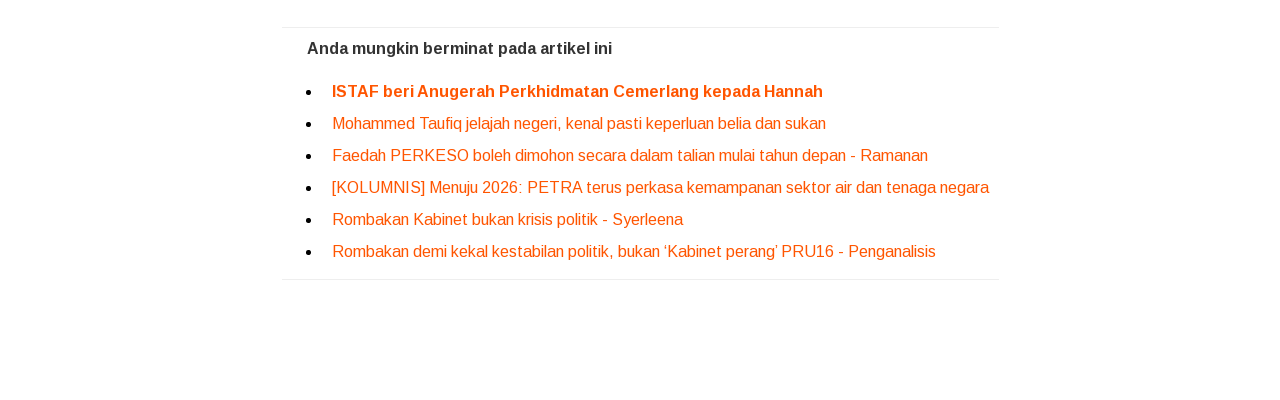

--- FILE ---
content_type: text/html; charset=UTF-8
request_url: https://embed.astroawani.com/embed-news-keyword/keyword/rombakan%20kabinet/id/439529
body_size: 7206
content:
<!DOCTYPE html>
<html lang="ms" prefix="og: http://ogp.me/ns# fb: http://www.facebook.com/2008/fbml">
    <head>
        <meta charset="utf-8"><meta name="viewport" content="width=device-width, initial-scale=1">
                <meta name="robots" content="noindex, nofollow" />
        <link href="https://fonts.googleapis.com/css?family=Arimo:400,400i,700,700i&amp;display=swap" media="screen" rel="stylesheet"  >
<link href="https://fonts.googleapis.com/css?family=Roboto&amp;display=swap" media="screen" rel="stylesheet"  >
<link href="https://fonts.googleapis.com/css?family=Open+Sans:400,700&amp;display=swap" media="screen" rel="stylesheet"  >


<style  media="screen">
<!--
.liner-top {margin-top: 10px;margin-bottom: 10px;border: 0; border-top: 1px solid #eee;height: 0;} .outer-news-keyword { display: flex; justify-content: center; align-items: center; height:290px; } .title {font: bold 16px / 22px "Arimo", "Roboto", "Open Sans", sans-serif, monospace;margin: 0px;text-align: left;padding: 0px 25px;padding-bottom:5px;color: rgb(51, 51, 51);} .article-list {font: 16px / 22px "Arimo", "Roboto", "Open Sans", sans-serif, monospace;margin: 0px;text-align: left;color: rgb(255, 85, 0);text-decoration: none;} .article-list:hover {color: rgb(255, 85, 0);text-decoration: none;} ol{margin-bottom: 0px;} li{padding-bottom: 10px;padding-right: 10px;padding-left: 10px;font-family: Arimo, Roboto, "Open Sans", sans-serif, monospace !important;} li:nth-child(1) a{font-weight: bold;} li:last-child{padding-bottom: 0px;} .liner-top{margin-top: 10px;margin-bottom: 10px;} @media screen and (max-width: 768px) { .article-list {padding-bottom:0px;} li{padding-bottom: 5px;} li:nth-child(5),li:nth-child(6),li:nth-child(7){display:none;} .liner-top{margin-bottom: 15px;} } @media screen and (max-width: 480px) {li:nth-child(4){display:none;} }

-->
</style>
 
    </head>
    <body>
        <div class="outer-news-keyword">
    <div class="news-keyword"><hr class="liner-top">
    <h2 class="title">Anda mungkin berminat pada artikel ini</h2>
    <ul>
                        <li>
                    <a class="article-list article-embed-news-keyword" 
                       data-title="ISTAF beri Anugerah Perkhidmatan Cemerlang kepada Hannah" 
                       data-id="554719" 
                       data-brand="awani" 
                       target="_top" 
                       href="https://www.astroawani.com/berita-malaysia/istaf-beri-anugerah-perkhidmatan-cemerlang-kepada-hannah-554719?utm_source=news_keyword_widget&utm_medium=data-embed&utm_campaign=20260128%20News-Keyword-rombakan kabinet">
                       ISTAF beri Anugerah Perkhidmatan Cemerlang kepada Hannah                    </a>
                </li>

                       <li>
                    <a class="article-list article-embed-news-keyword" 
                       data-title="Mohammed Taufiq jelajah negeri, kenal pasti keperluan belia dan sukan" 
                       data-id="553444" 
                       data-brand="awani" 
                       target="_top" 
                       href="https://www.astroawani.com/berita-sukan/mohammed-taufiq-jelajah-negeri-kenal-pasti-keperluan-belia-dan-sukan-553444?utm_source=news_keyword_widget&utm_medium=data-embed&utm_campaign=20260128%20News-Keyword-rombakan kabinet">
                       Mohammed Taufiq jelajah negeri, kenal pasti keperluan belia dan sukan                    </a>
                </li>

                       <li>
                    <a class="article-list article-embed-news-keyword" 
                       data-title="Faedah PERKESO boleh dimohon secara dalam talian mulai tahun depan - Ramanan" 
                       data-id="552381" 
                       data-brand="awani" 
                       target="_top" 
                       href="https://www.astroawani.com/berita-malaysia/faedah-perkeso-boleh-dimohon-secara-dalam-talian-mulai-tahun-depan-ramanan-552381?utm_source=news_keyword_widget&utm_medium=data-embed&utm_campaign=20260128%20News-Keyword-rombakan kabinet">
                       Faedah PERKESO boleh dimohon secara dalam talian mulai tahun depan - Ramanan                    </a>
                </li>

                       <li>
                    <a class="article-list article-embed-news-keyword" 
                       data-title="[KOLUMNIS] Menuju 2026: PETRA terus perkasa kemampanan sektor air dan tenaga negara" 
                       data-id="552320" 
                       data-brand="awani" 
                       target="_top" 
                       href="https://www.astroawani.com/berita-malaysia/kolumnis-menuju-2026-petra-terus-perkasa-kemampanan-sektor-air-dan-tenaga-negara-552320?utm_source=news_keyword_widget&utm_medium=data-embed&utm_campaign=20260128%20News-Keyword-rombakan kabinet">
                       [KOLUMNIS] Menuju 2026: PETRA terus perkasa kemampanan sektor air dan tenaga negara                    </a>
                </li>

                       <li>
                    <a class="article-list article-embed-news-keyword" 
                       data-title="Rombakan Kabinet bukan krisis politik - Syerleena" 
                       data-id="552287" 
                       data-brand="awani" 
                       target="_top" 
                       href="https://www.astroawani.com/berita-politik/rombakan-kabinet-bukan-krisis-politik-syerleena-552287?utm_source=news_keyword_widget&utm_medium=data-embed&utm_campaign=20260128%20News-Keyword-rombakan kabinet">
                       Rombakan Kabinet bukan krisis politik - Syerleena                    </a>
                </li>

                       <li>
                    <a class="article-list article-embed-news-keyword" 
                       data-title="Rombakan demi kekal kestabilan politik, bukan ‘Kabinet perang’ PRU16 - Penganalisis" 
                       data-id="552279" 
                       data-brand="awani" 
                       target="_top" 
                       href="https://www.astroawani.com/berita-malaysia/rombakan-demi-kekal-kestabilan-politik-bukan-kabinet-perang-pru16-penganalisis-552279?utm_source=news_keyword_widget&utm_medium=data-embed&utm_campaign=20260128%20News-Keyword-rombakan kabinet">
                       Rombakan demi kekal kestabilan politik, bukan ‘Kabinet perang’ PRU16 - Penganalisis                    </a>
                </li>

               </ul><hr class="liner-top">
    </div>
</div>
<script>
// Add event listener to all anchor tags inside the ol or li
document.querySelectorAll('ol li a').forEach(function(link) {
  link.addEventListener('click', function(event) {
    // Retrieve the necessary data from the data attributes
    var contentTitle = link.getAttribute('data-title'); // Get the title from data-title attribute
    var contentId = link.getAttribute('href'); // Use the URL as the content ID
    var contentBrand = link.getAttribute('data-brand'); // Get the brand from data-brand attribute

    // Push the event to the dataLayer
    dataLayer.push({
      "event": "navigation",
      "list_type": "Article Details",
      "content_type": "Topic",
      "content_title": contentTitle,
      "content_id": contentId,
      "content_brand": contentBrand,
    });
    
  });
});
</script>         
            </body>
</html>